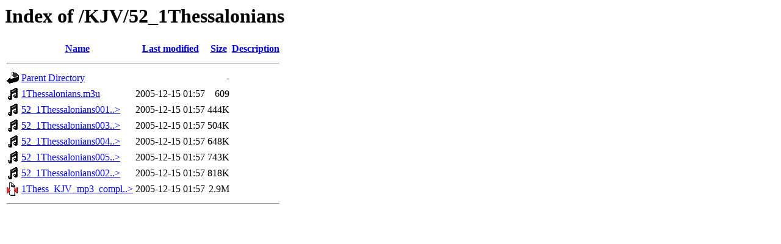

--- FILE ---
content_type: text/html;charset=ISO-8859-1
request_url: https://www.audiotreasure.com/KJV/52_1Thessalonians/?C=S;O=A
body_size: 538
content:
<!DOCTYPE HTML PUBLIC "-//W3C//DTD HTML 3.2 Final//EN">
<html>
 <head>
  <title>Index of /KJV/52_1Thessalonians</title>
 </head>
 <body>
<h1>Index of /KJV/52_1Thessalonians</h1>
  <table>
   <tr><th valign="top"><img src="/icons/blank.gif" alt="[ICO]"></th><th><a href="?C=N;O=A">Name</a></th><th><a href="?C=M;O=A">Last modified</a></th><th><a href="?C=S;O=D">Size</a></th><th><a href="?C=D;O=A">Description</a></th></tr>
   <tr><th colspan="5"><hr></th></tr>
<tr><td valign="top"><img src="/icons/back.gif" alt="[PARENTDIR]"></td><td><a href="/KJV/">Parent Directory</a>       </td><td>&nbsp;</td><td align="right">  - </td><td>&nbsp;</td></tr>
<tr><td valign="top"><img src="/icons/sound2.gif" alt="[SND]"></td><td><a href="1Thessalonians.m3u">1Thessalonians.m3u</a>     </td><td align="right">2005-12-15 01:57  </td><td align="right">609 </td><td>&nbsp;</td></tr>
<tr><td valign="top"><img src="/icons/sound2.gif" alt="[SND]"></td><td><a href="52_1Thessalonians001.mp3">52_1Thessalonians001..&gt;</a></td><td align="right">2005-12-15 01:57  </td><td align="right">444K</td><td>&nbsp;</td></tr>
<tr><td valign="top"><img src="/icons/sound2.gif" alt="[SND]"></td><td><a href="52_1Thessalonians003.mp3">52_1Thessalonians003..&gt;</a></td><td align="right">2005-12-15 01:57  </td><td align="right">504K</td><td>&nbsp;</td></tr>
<tr><td valign="top"><img src="/icons/sound2.gif" alt="[SND]"></td><td><a href="52_1Thessalonians004.mp3">52_1Thessalonians004..&gt;</a></td><td align="right">2005-12-15 01:57  </td><td align="right">648K</td><td>&nbsp;</td></tr>
<tr><td valign="top"><img src="/icons/sound2.gif" alt="[SND]"></td><td><a href="52_1Thessalonians005.mp3">52_1Thessalonians005..&gt;</a></td><td align="right">2005-12-15 01:57  </td><td align="right">743K</td><td>&nbsp;</td></tr>
<tr><td valign="top"><img src="/icons/sound2.gif" alt="[SND]"></td><td><a href="52_1Thessalonians002.mp3">52_1Thessalonians002..&gt;</a></td><td align="right">2005-12-15 01:57  </td><td align="right">818K</td><td>&nbsp;</td></tr>
<tr><td valign="top"><img src="/icons/compressed.gif" alt="[   ]"></td><td><a href="1Thess_KJV_mp3_complete.zip">1Thess_KJV_mp3_compl..&gt;</a></td><td align="right">2005-12-15 01:57  </td><td align="right">2.9M</td><td>&nbsp;</td></tr>
   <tr><th colspan="5"><hr></th></tr>
</table>
</body></html>
